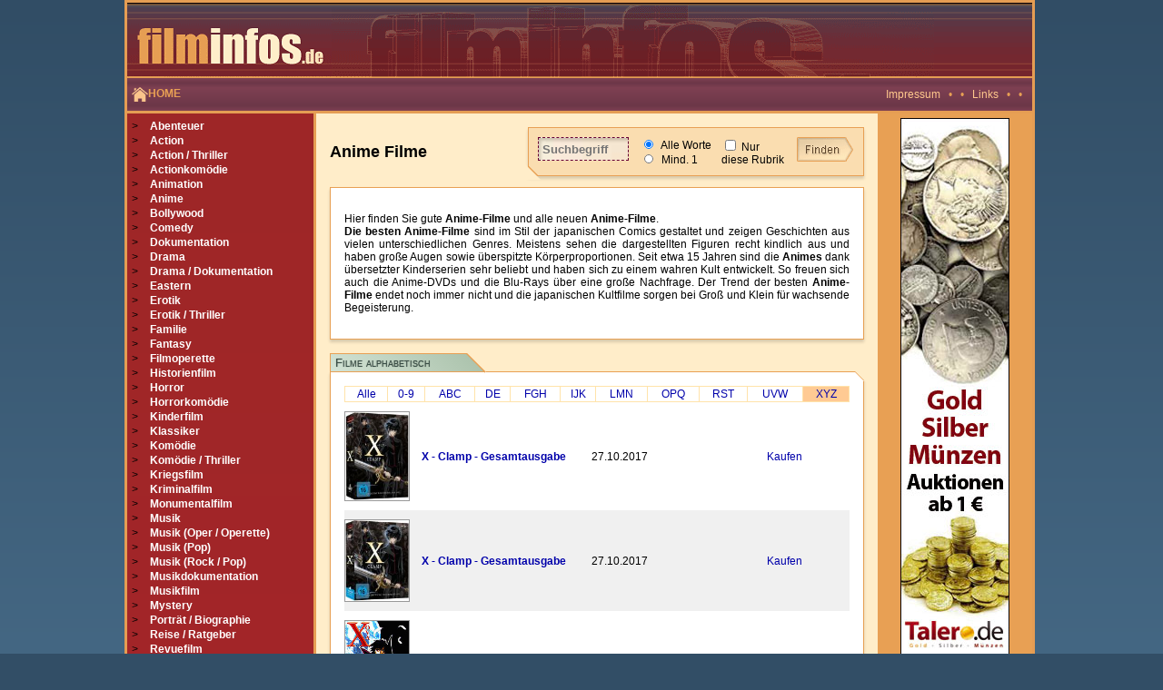

--- FILE ---
content_type: text/html; charset=ISO-8859-1
request_url: https://www.filminfos.de/anime/ctxt,cc;cc,9/
body_size: 6128
content:

<!DOCTYPE HTML PUBLIC "-//W3C//DTD HTML 4.01 Transitional//EN">
<html xmlns="https://www.w3.org/1999/xhtml/"
      xmlns:og="https://ogp.me/ns#"
      xmlns:fb="https://www.facebook.com/2008/fbml">
      
<head>
	<title>Anime Filme > Gute Anime Filme: (XYZ) Filminfos.de</title>
	<meta http-equiv="Content-Type" content="text/html; charset=iso-8859-1">
	<meta name="Description" content="Anime Filme > Gute Anime Filme: (XYZ) Filminfos.de bei Filminfos.de: Gute Filme & DVD Neuheiten in unserer Filmdatenbank, mit DVD Cover und Filmbeschreibung zu allen DVD-Features wie Bildformat, Tonformat, Regie, Darsteller, Veröffentlichungstermin sowie DVD Shops & Filmshops.">

	<meta property="og:title" content="Anime Filme > Gute Anime Filme: (XYZ) Filminfos.de"/> 
	<meta property="og:type" content="movie"/> 
	<meta property="og:url" content="https://www.filminfos.de"/> 
	<meta property="og:image" content=""/>
	<meta property="og:site_name" content="Filminfos"/> 
	<meta property="fb:admins" content="1623451789"/> 
	<meta property="og:description" content="Anime Filme > Gute Anime Filme: (XYZ) Filminfos.de"/>
	<meta name="viewport" content="initial-scale=1.0, width=device-width">

	<link rel="stylesheet" type="text/css" href="/css/style.css?ns=1.05" />
	<script src="/js/script.js?ns=1.05"></script>

	<script language="javascript">
		function setPointer(theRow, thePointerColor) { if (thePointerColor == '' || typeof(theRow.style) == 'undefined') return false;
		if (typeof(document.getElementsByTagName) != 'undefined') var theCells = theRow.getElementsByTagName('td');
		else if (typeof(theRow.cells) != 'undefined') var theCells = theRow.cells;
		else return false;
		var rowCellsCnt  = theCells.length;
		for (var c = 0; c < rowCellsCnt; c++) { theCells[c].style.backgroundColor = thePointerColor;}
		return true; }
	</script>

	
	<!-- Google tag (gtag.js) -->
	<script async src="https://www.googletagmanager.com/gtag/js?id=G-ZSX5FHWW8B"></script>
	<script>
		window.dataLayer = window.dataLayer || [];
		function gtag() {
			dataLayer.push(arguments);
		}
		gtag('js', new Date());

		gtag('config', 'G-ZSX5FHWW8B');
	</script>


</head>


<body leftmargin=0 topmargin=0 marginwidth=0 marginheight=0>

<div id="mainblock">

	<div id="header">

		<div>
			<a href="/">
				<img src="/images/filminfos.gif" width="225" height="83" border="0" alt="Zur Startseite von filminfos.de" />
			</a>
		</div>
		<div>
			&nbsp;&nbsp;
		</div>

	</div>

	<div id="menuline">
		<div>
			<a href="/">
				<span><img src="/images/home.png" /></span>
				<span>HOME</span>
			</a>
		</div>
		<div>
			<a class="orangehell" href="/content/impressum/">Impressum</a>
			&nbsp; • &nbsp; • &nbsp;
			<a class="orangehell" title="Links" name="Links" href="/content/links/">Links</a>
			&nbsp; • &nbsp; • &nbsp;
		</div>
	</div>

	<div id="container">

		<div id="leftmenu">
			<div>
				<div> 
				<span class="gt">&gt;</span> <a href="/abenteuer/" class="rubriken">Abenteuer</a>
				</div>
				<div> 
				<span class="gt">&gt;</span> <a href="/action/" class="rubriken">Action</a>
				</div>
				<div> 
				<span class="gt">&gt;</span> <a href="/action-thriller/" class="rubriken">Action / Thriller</a>
				</div>
				<div> 
				<span class="gt">&gt;</span> <a href="/actionkomoedie/" class="rubriken">Actionkomödie</a>
				</div>
				<div> 
				<span class="gt">&gt;</span> <a href="/animation/" class="rubriken">Animation</a>
				</div>
				<div> 
				<span class="gt">&gt;</span> <a href="/anime/" class="rubriken">Anime</a>
				</div>
				<div> 
				<span class="gt">&gt;</span> <a href="/bollywood/" class="rubriken">Bollywood</a>
				</div>
				<div> 
				<span class="gt">&gt;</span> <a href="/comedy/" class="rubriken">Comedy</a>
				</div>
				<div> 
				<span class="gt">&gt;</span> <a href="/dokumentation/" class="rubriken">Dokumentation</a>
				</div>
				<div> 
				<span class="gt">&gt;</span> <a href="/drama/" class="rubriken">Drama</a>
				</div>
				<div> 
				<span class="gt">&gt;</span> <a href="/drama-dokumentation/" class="rubriken">Drama / Dokumentation</a>
				</div>
				<div> 
				<span class="gt">&gt;</span> <a href="/eastern/" class="rubriken">Eastern</a>
				</div>
				<div> 
				<span class="gt">&gt;</span> <a href="/erotik/" class="rubriken">Erotik</a>
				</div>
				<div> 
				<span class="gt">&gt;</span> <a href="/erotik-thriller/" class="rubriken">Erotik / Thriller</a>
				</div>
				<div> 
				<span class="gt">&gt;</span> <a href="/familie/" class="rubriken">Familie</a>
				</div>
				<div> 
				<span class="gt">&gt;</span> <a href="/fantasy/" class="rubriken">Fantasy</a>
				</div>
				<div> 
				<span class="gt">&gt;</span> <a href="/filmoperette/" class="rubriken">Filmoperette</a>
				</div>
				<div> 
				<span class="gt">&gt;</span> <a href="/historienfilm/" class="rubriken">Historienfilm</a>
				</div>
				<div> 
				<span class="gt">&gt;</span> <a href="/horror/" class="rubriken">Horror</a>
				</div>
				<div> 
				<span class="gt">&gt;</span> <a href="/horrorkomoedie/" class="rubriken">Horrorkomödie</a>
				</div>
				<div> 
				<span class="gt">&gt;</span> <a href="/kinderfilm/" class="rubriken">Kinderfilm</a>
				</div>
				<div> 
				<span class="gt">&gt;</span> <a href="/klassiker/" class="rubriken">Klassiker</a>
				</div>
				<div> 
				<span class="gt">&gt;</span> <a href="/komoedie/" class="rubriken">Komödie</a>
				</div>
				<div> 
				<span class="gt">&gt;</span> <a href="/komoedie-thriller/" class="rubriken">Komödie / Thriller</a>
				</div>
				<div> 
				<span class="gt">&gt;</span> <a href="/kriegsfilm/" class="rubriken">Kriegsfilm</a>
				</div>
				<div> 
				<span class="gt">&gt;</span> <a href="/kriminalfilm/" class="rubriken">Kriminalfilm</a>
				</div>
				<div> 
				<span class="gt">&gt;</span> <a href="/monumentalfilm/" class="rubriken">Monumentalfilm</a>
				</div>
				<div> 
				<span class="gt">&gt;</span> <a href="/musik/" class="rubriken">Musik</a>
				</div>
				<div> 
				<span class="gt">&gt;</span> <a href="/musik-oper-operette/" class="rubriken">Musik (Oper / Operette)</a>
				</div>
				<div> 
				<span class="gt">&gt;</span> <a href="/musik-pop/" class="rubriken">Musik (Pop)</a>
				</div>
				<div> 
				<span class="gt">&gt;</span> <a href="/musik-rock-pop/" class="rubriken">Musik (Rock / Pop)</a>
				</div>
				<div> 
				<span class="gt">&gt;</span> <a href="/musikdokumentation/" class="rubriken">Musikdokumentation</a>
				</div>
				<div> 
				<span class="gt">&gt;</span> <a href="/musikfilm/" class="rubriken">Musikfilm</a>
				</div>
				<div> 
				<span class="gt">&gt;</span> <a href="/mystery/" class="rubriken">Mystery</a>
				</div>
				<div> 
				<span class="gt">&gt;</span> <a href="/portraet-biographie/" class="rubriken">Porträt / Biographie</a>
				</div>
				<div> 
				<span class="gt">&gt;</span> <a href="/reise-ratgeber/" class="rubriken">Reise / Ratgeber</a>
				</div>
				<div> 
				<span class="gt">&gt;</span> <a href="/revuefilm/" class="rubriken">Revuefilm</a>
				</div>
				<div> 
				<span class="gt">&gt;</span> <a href="/roadmovie/" class="rubriken">Roadmovie</a>
				</div>
				<div> 
				<span class="gt">&gt;</span> <a href="/romanze/" class="rubriken">Romanze</a>
				</div>
				<div> 
				<span class="gt">&gt;</span> <a href="/satire/" class="rubriken">Satire</a>
				</div>
				<div> 
				<span class="gt">&gt;</span> <a href="/science-fiction/" class="rubriken">Science Fiction</a>
				</div>
				<div> 
				<span class="gt">&gt;</span> <a href="/science-fiction-horror/" class="rubriken">Science Fiction / Horror</a>
				</div>
				<div> 
				<span class="gt">&gt;</span> <a href="/serie/" class="rubriken">Serie</a>
				</div>
				<div> 
				<span class="gt">&gt;</span> <a href="/sonstige/" class="rubriken">Sonstige</a>
				</div>
				<div> 
				<span class="gt">&gt;</span> <a href="/special/" class="rubriken">Special</a>
				</div>
				<div> 
				<span class="gt">&gt;</span> <a href="/special-tv-serie/" class="rubriken">Special (TV-Serie)</a>
				</div>
				<div> 
				<span class="gt">&gt;</span> <a href="/splatter/" class="rubriken">Splatter</a>
				</div>
				<div> 
				<span class="gt">&gt;</span> <a href="/sport/" class="rubriken">Sport</a>
				</div>
				<div> 
				<span class="gt">&gt;</span> <a href="/stop-motion/" class="rubriken">Stop-Motion</a>
				</div>
				<div> 
				<span class="gt">&gt;</span> <a href="/thriller/" class="rubriken">Thriller</a>
				</div>
				<div> 
				<span class="gt">&gt;</span> <a href="/thriller-drama/" class="rubriken">Thriller / Drama</a>
				</div>
				<div> 
				<span class="gt">&gt;</span> <a href="/tragikomoedie/" class="rubriken">Tragikomödie</a>
				</div>
				<div> 
				<span class="gt">&gt;</span> <a href="/trickfilm/" class="rubriken">Trickfilm</a>
				</div>
				<div> 
				<span class="gt">&gt;</span> <a href="/tv-movie/" class="rubriken">TV-Movie</a>
				</div>
				<div> 
				<span class="gt">&gt;</span> <a href="/tv-serie/" class="rubriken">TV-Serie</a>
				</div>
				<div> 
				<span class="gt">&gt;</span> <a href="/unterhaltung/" class="rubriken">Unterhaltung</a>
				</div>
				<div> 
				<span class="gt">&gt;</span> <a href="/western/" class="rubriken">Western</a>
				</div>
				<div> 
				<span class="gt">&gt;</span> <a href="/westernkomoedie/" class="rubriken">Westernkomödie</a>
				</div>
				<div> 
				<span class="gt">&gt;</span> <a href="/zeichentrick/" class="rubriken">Zeichentrick</a>
				</div>

				<div>
					&nbsp; 
					
<br>

<font color="#E8A054" class="orangehell">

	<b>LINKS</b>
		<br>&nbsp; •    
		<a class="rubriken" href="http://www.filmundo.de/anime-manga/" title="filmundo.de/anime-manga" target="blank">filmundo.de/anime-manga</a>													

</font>
	  
				</div>

				<button class="h-menu">
					<div class="line"></div>
					<div class="line"></div>
					<div class="line"></div>
				</button>
			</div>
		</div>
		<div id="content">
			
    	<div class="suche_row genre">
			<form action="/content/search/-/search.html" method="post">

				<div><h1><font size="4">Anime Filme</font></h1></div>
				<div>

					<div class="searchbox">
						<div class="searchbutton">
							<a href="#" class="showsearch">
								<img src="/images/search.png" />
								Suche
							</a>
						</div>
						<div class="searchblock">
							<div>	
								<input type="text" placeholder="Suchbegriff" name="q" size="20" maxlength="50" class="input" />
							</div>
							<div>
								<label>
									<input style="height:10px; width:10px;" type=radio name="und_oder" value="und" checked />
									&nbsp;Alle Worte
								</label>
								<br />
								<label>
									<input style="height:10px; width:10px;" type=radio name="und_oder" value="oder">
									&nbsp;Mind. 1
								</label>
							</div>
							<div>
								<label>
									<input  style="height:12px; width:12px;" type="checkbox" name="suche_rubrik" value="68" />
									Nur diese Rubrik
								</label>
							</div>
							<div>
								<input type="image" src="/images/finden.gif" width="64" height="27" border="0" />
							</div>
							<div class="searchclose"></div>
						</div>
					</div>

				</div>
			</form>
    	</div>

		<div class="seotext">
			<p align="justify">Hier finden Sie gute <b>Anime-Filme</b> und alle neuen <b>Anime-Filme</b>.<br>
<b>Die besten Anime-Filme</b> sind im Stil der japanischen Comics gestaltet und zeigen Geschichten aus vielen unterschiedlichen Genres. Meistens sehen die dargestellten Figuren recht kindlich aus und haben große Augen sowie überspitzte Körperproportionen. Seit etwa 15 Jahren sind die <b>Animes</b> dank übersetzter Kinderserien sehr beliebt und haben sich zu einem wahren Kult entwickelt. So freuen sich auch die Anime-DVDs und die Blu-Rays über eine große Nachfrage. Der Trend der besten <b>Anime-Filme</b> endet noch immer nicht und die japanischen Kultfilme sorgen bei Groß und Klein für wachsende Begeisterung.</p>
		</div>
	





	
		<div class="block-header genre">
			Filme alphabetisch
		</div>
		<div class="cut-corner">
			
			<table width="100%" border="0" cellpadding="1" cellspacing="1" bgcolor="FFE3AA" class="letters">
				<tr> 
					<td align="center" bgcolor="#FFFFFF" onmouseover="this.style.backgroundColor='#FFEFCE';" onmouseout="this.style.backgroundColor='#FFFFFF';" ><a href="/anime/">Alle</a></td>
					<td align="center" bgcolor="#FFFFFF" onmouseover="this.style.backgroundColor='#FFEFCE';" onmouseout="this.style.backgroundColor='#FFFFFF';" ><a href="/anime/ctxt,cc;cc,0/">0-9</a></td>
					<td align="center" bgcolor="#FFFFFF" onmouseover="this.style.backgroundColor='#FFEFCE';" onmouseout="this.style.backgroundColor='#FFFFFF';" ><a href="/anime/ctxt,cc;cc,1/">ABC</a></td>
					<td align="center" bgcolor="#FFFFFF" onmouseover="this.style.backgroundColor='#FFEFCE';" onmouseout="this.style.backgroundColor='#FFFFFF';" ><a href="/anime/ctxt,cc;cc,2/">DE</a></td>
					<td align="center" bgcolor="#FFFFFF" onmouseover="this.style.backgroundColor='#FFEFCE';" onmouseout="this.style.backgroundColor='#FFFFFF';" ><a href="/anime/ctxt,cc;cc,3/">FGH</a></td>
					<td align="center" bgcolor="#FFFFFF" onmouseover="this.style.backgroundColor='#FFEFCE';" onmouseout="this.style.backgroundColor='#FFFFFF';" ><a href="/anime/ctxt,cc;cc,4/">IJK</a></td>
					<td align="center" bgcolor="#FFFFFF" onmouseover="this.style.backgroundColor='#FFEFCE';" onmouseout="this.style.backgroundColor='#FFFFFF';" ><a href="/anime/ctxt,cc;cc,5/">LMN</a></td>
					<td align="center" bgcolor="#FFFFFF" onmouseover="this.style.backgroundColor='#FFEFCE';" onmouseout="this.style.backgroundColor='#FFFFFF';" ><a href="/anime/ctxt,cc;cc,6/">OPQ</a></td>
					<td align="center" bgcolor="#FFFFFF" onmouseover="this.style.backgroundColor='#FFEFCE';" onmouseout="this.style.backgroundColor='#FFFFFF';" ><a href="/anime/ctxt,cc;cc,7/">RST</a></td>
					<td align="center" bgcolor="#FFFFFF" onmouseover="this.style.backgroundColor='#FFEFCE';" onmouseout="this.style.backgroundColor='#FFFFFF';" ><a href="/anime/ctxt,cc;cc,8/">UVW</a></td>
					<td align="center" bgcolor="#FFCA93" onmouseover="this.style.backgroundColor='#FFEFCE';" onmouseout="this.style.backgroundColor='#FFCA93';" ><a href="/anime/ctxt,cc;cc,9/">XYZ</a></td>
				</tr>
			</table>

			<div class="items-list cols5">
				<div>
					<div><a href="/anime/x-clamp-gesamtausgabe--105832/"><img border=1 style="border-color:#999999" src="/cover/small/103/103657.jpg" width=70  alt="Film: X - Clamp - Gesamtausgabe" title="Film: X - Clamp - Gesamtausgabe"></a></div>
					<div><b><a href="/anime/x-clamp-gesamtausgabe--105832/">X - Clamp - Gesamtausgabe</a></b></div>
					<div>27.10.2017</div>
					<div><img src="/images/nos.gif" width="70" height="14" alt=""></div>
					<div><a target="_new" href="https://www.filmundo.de/search.php?partnercode=162203M4&only_title2=0&search_logic=1&part=1&search_string=X%2B-%2BClamp%2B-%2BGesamtausgabe" rel="nofollow">Kaufen</a></div>
				</div>
				<div>
					<div><a href="/anime/x-clamp-gesamtausgabe--105833/"><img border=1 style="border-color:#999999" src="/cover/small/103/103658.jpg" width=70  alt="Film: X - Clamp - Gesamtausgabe" title="Film: X - Clamp - Gesamtausgabe"></a></div>
					<div><b><a href="/anime/x-clamp-gesamtausgabe--105833/">X - Clamp - Gesamtausgabe</a></b></div>
					<div>27.10.2017</div>
					<div><img src="/images/nos.gif" width="70" height="14" alt=""></div>
					<div><a target="_new" href="https://www.filmundo.de/search.php?partnercode=162203M4&only_title2=0&search_logic=1&part=1&search_string=X%2B-%2BClamp%2B-%2BGesamtausgabe" rel="nofollow">Kaufen</a></div>
				</div>
				<div>
					<div><a href="/anime/x-ova--17664/"><img border=1 style="border-color:#999999" src="/cover/small/745/7452.jpg" width=70  alt="Film: X - OVA" title="Film: X - OVA"></a></div>
					<div><b><a href="/anime/x-ova--17664/">X - OVA</a></b></div>
					<div>01.01.2003</div>
					<div><img src="/images/nos.gif" width="70" height="14" alt=""></div>
					<div><a target="_new" href="https://www.filmundo.de/search.php?partnercode=162203M4&only_title2=0&search_logic=1&part=1&search_string=X%2B-%2BOVA" rel="nofollow">Kaufen</a></div>
				</div>
				<div>
					<div><a href="/anime/x-the-movie--17660/"><img border=1 style="border-color:#999999" src="/cover/small/613/6130.jpg" width=70  alt="Film: X - The Movie" title="Film: X - The Movie"></a></div>
					<div><b><a href="/anime/x-the-movie--17660/">X - The Movie</a></b></div>
					<div>19.04.2004</div>
					<div><img src="/images/5s.gif" width="70" height="14" alt="5 von 5 (3 Bewertungen)"></div>
					<div><a target="_new" href="https://www.filmundo.de/search.php?partnercode=162203M4&only_title2=0&search_logic=1&part=1&search_string=X%2B-%2BThe%2BMovie" rel="nofollow">Kaufen</a></div>
				</div>
				<div>
					<div><a href="/anime/x-tv-serie-vol-1--17663/"><img border=1 style="border-color:#999999" src="/cover/small/745/7451.jpg" width=70  alt="Film: X - TV-Serie Vol. 1" title="Film: X - TV-Serie Vol. 1"></a></div>
					<div><b><a href="/anime/x-tv-serie-vol-1--17663/">X - TV-Serie Vol. 1</a></b></div>
					<div>10.10.2002</div>
					<div><img src="/images/5s.gif" width="70" height="14" alt="5 von 5 (3 Bewertungen)"></div>
					<div><a target="_new" href="https://www.filmundo.de/search.php?partnercode=162203M4&only_title2=0&search_logic=1&part=1&search_string=X%2B-%2BTV-Serie%2BVol.%2B1" rel="nofollow">Kaufen</a></div>
				</div>
				<div>
					<div><a href="/anime/x-tv-serie-vol-1-reedition--17686/"><img border=1 style="border-color:#999999" src="/cover/small/134/13434.jpg" width=70  alt="Film: X - TV-Serie Vol. 1 (Reedition)" title="Film: X - TV-Serie Vol. 1 (Reedition)"></a></div>
					<div><b><a href="/anime/x-tv-serie-vol-1-reedition--17686/">X - TV-Serie Vol. 1 (Reedition)</a></b></div>
					<div>03.11.2003</div>
					<div><img src="/images/5s.gif" width="70" height="14" alt="5 von 5 (1 Bewertung)"></div>
					<div><a target="_new" href="https://www.filmundo.de/search.php?partnercode=162203M4&only_title2=0&search_logic=1&part=1&search_string=X%2B-%2BTV-Serie%2BVol.%2B1%2B%28Reedition%29" rel="nofollow">Kaufen</a></div>
				</div>
				<div>
					<div><a href="/anime/x-tv-serie-vol-2--17666/"><img border=1 style="border-color:#999999" src="/cover/small/788/7884.jpg" width=70  alt="Film: X - TV-Serie Vol. 2" title="Film: X - TV-Serie Vol. 2"></a></div>
					<div><b><a href="/anime/x-tv-serie-vol-2--17666/">X - TV-Serie Vol. 2</a></b></div>
					<div>18.11.2002</div>
					<div><img src="/images/nos.gif" width="70" height="14" alt=""></div>
					<div><a target="_new" href="https://www.filmundo.de/search.php?partnercode=162203M4&only_title2=0&search_logic=1&part=1&search_string=X%2B-%2BTV-Serie%2BVol.%2B2" rel="nofollow">Kaufen</a></div>
				</div>
				<div>
					<div><a href="/anime/x-tv-serie-vol-2-reedition--17687/"><img border=1 style="border-color:#999999" src="/cover/small/134/13435.jpg" width=70  alt="Film: X - TV-Serie Vol. 2 (Reedition)" title="Film: X - TV-Serie Vol. 2 (Reedition)"></a></div>
					<div><b><a href="/anime/x-tv-serie-vol-2-reedition--17687/">X - TV-Serie Vol. 2 (Reedition)</a></b></div>
					<div>17.11.2003</div>
					<div><img src="/images/nos.gif" width="70" height="14" alt=""></div>
					<div><a target="_new" href="https://www.filmundo.de/search.php?partnercode=162203M4&only_title2=0&search_logic=1&part=1&search_string=X%2B-%2BTV-Serie%2BVol.%2B2%2B%28Reedition%29" rel="nofollow">Kaufen</a></div>
				</div>
				<div>
					<div><a href="/anime/x-tv-serie-vol-3--17670/"><img border=1 style="border-color:#999999" src="/cover/small/878/8786.jpg" width=70  alt="Film: X - TV-Serie Vol. 3" title="Film: X - TV-Serie Vol. 3"></a></div>
					<div><b><a href="/anime/x-tv-serie-vol-3--17670/">X - TV-Serie Vol. 3</a></b></div>
					<div>01.12.2002</div>
					<div><img src="/images/nos.gif" width="70" height="14" alt=""></div>
					<div><a target="_new" href="https://www.filmundo.de/search.php?partnercode=162203M4&only_title2=0&search_logic=1&part=1&search_string=X%2B-%2BTV-Serie%2BVol.%2B3" rel="nofollow">Kaufen</a></div>
				</div>
				<div>
					<div><a href="/anime/x-tv-serie-vol-3-reedition--17688/"><img border=1 style="border-color:#999999" src="/cover/small/134/13436.jpg" width=70  alt="Film: X - TV-Serie Vol. 3 (Reedition)" title="Film: X - TV-Serie Vol. 3 (Reedition)"></a></div>
					<div><b><a href="/anime/x-tv-serie-vol-3-reedition--17688/">X - TV-Serie Vol. 3 (Reedition)</a></b></div>
					<div>08.12.2003</div>
					<div><img src="/images/nos.gif" width="70" height="14" alt=""></div>
					<div><a target="_new" href="https://www.filmundo.de/search.php?partnercode=162203M4&only_title2=0&search_logic=1&part=1&search_string=X%2B-%2BTV-Serie%2BVol.%2B3%2B%28Reedition%29" rel="nofollow">Kaufen</a></div>
				</div>
				<div>
					<div><a href="/anime/x-tv-serie-vol-4--17669/"><img border=1 style="border-color:#999999" src="/cover/small/878/8781.jpg" width=70  alt="Film: X - TV-Serie Vol. 4" title="Film: X - TV-Serie Vol. 4"></a></div>
					<div><b><a href="/anime/x-tv-serie-vol-4--17669/">X - TV-Serie Vol. 4</a></b></div>
					<div>01.01.2003</div>
					<div><img src="/images/nos.gif" width="70" height="14" alt=""></div>
					<div><a target="_new" href="https://www.filmundo.de/search.php?partnercode=162203M4&only_title2=0&search_logic=1&part=1&search_string=X%2B-%2BTV-Serie%2BVol.%2B4" rel="nofollow">Kaufen</a></div>
				</div>
				<div>
					<div><a href="/anime/x-tv-serie-vol-4-reedition--17689/"><img border=1 style="border-color:#999999" src="/cover/small/134/13437.jpg" width=70  alt="Film: X - TV-Serie Vol. 4 (Reedition)" title="Film: X - TV-Serie Vol. 4 (Reedition)"></a></div>
					<div><b><a href="/anime/x-tv-serie-vol-4-reedition--17689/">X - TV-Serie Vol. 4 (Reedition)</a></b></div>
					<div>10.01.2004</div>
					<div><img src="/images/nos.gif" width="70" height="14" alt=""></div>
					<div><a target="_new" href="https://www.filmundo.de/search.php?partnercode=162203M4&only_title2=0&search_logic=1&part=1&search_string=X%2B-%2BTV-Serie%2BVol.%2B4%2B%28Reedition%29" rel="nofollow">Kaufen</a></div>
				</div>
				<div>
					<div><a href="/anime/x-tv-serie-vol-5--17674/"><img border=1 style="border-color:#999999" src="/cover/small/945/9456.jpg" width=70  alt="Film: X - TV-Serie Vol. 5" title="Film: X - TV-Serie Vol. 5"></a></div>
					<div><b><a href="/anime/x-tv-serie-vol-5--17674/">X - TV-Serie Vol. 5</a></b></div>
					<div>23.02.2004</div>
					<div><img src="/images/nos.gif" width="70" height="14" alt=""></div>
					<div><a target="_new" href="https://www.filmundo.de/search.php?partnercode=162203M4&only_title2=0&search_logic=1&part=1&search_string=X%2B-%2BTV-Serie%2BVol.%2B5" rel="nofollow">Kaufen</a></div>
				</div>
				<div>
					<div><a href="/anime/x-tv-serie-vol-5-reedition--17690/"><img border=1 style="border-color:#999999" src="/cover/small/134/13438.jpg" width=70  alt="Film: X - TV-Serie Vol. 5 (Reedition)" title="Film: X - TV-Serie Vol. 5 (Reedition)"></a></div>
					<div><b><a href="/anime/x-tv-serie-vol-5-reedition--17690/">X - TV-Serie Vol. 5 (Reedition)</a></b></div>
					<div>17.02.2004</div>
					<div><img src="/images/nos.gif" width="70" height="14" alt=""></div>
					<div><a target="_new" href="https://www.filmundo.de/search.php?partnercode=162203M4&only_title2=0&search_logic=1&part=1&search_string=X%2B-%2BTV-Serie%2BVol.%2B5%2B%28Reedition%29" rel="nofollow">Kaufen</a></div>
				</div>
				<div>
					<div><a href="/anime/x-tv-serie-vol-6--17675/"><img border=1 style="border-color:#999999" src="/cover/small/945/9457.jpg" width=70  alt="Film: X - TV-Serie Vol. 6" title="Film: X - TV-Serie Vol. 6"></a></div>
					<div><b><a href="/anime/x-tv-serie-vol-6--17675/">X - TV-Serie Vol. 6</a></b></div>
					<div>22.03.2004</div>
					<div><img src="/images/nos.gif" width="70" height="14" alt=""></div>
					<div><a target="_new" href="https://www.filmundo.de/search.php?partnercode=162203M4&only_title2=0&search_logic=1&part=1&search_string=X%2B-%2BTV-Serie%2BVol.%2B6" rel="nofollow">Kaufen</a></div>
				</div>
				<div>
					<div><a href="/anime/x-tv-serie-vol-6-reedition--17691/"><img border=1 style="border-color:#999999" src="/cover/small/134/13439.jpg" width=70  alt="Film: X - TV-Serie Vol. 6 (Reedition)" title="Film: X - TV-Serie Vol. 6 (Reedition)"></a></div>
					<div><b><a href="/anime/x-tv-serie-vol-6-reedition--17691/">X - TV-Serie Vol. 6 (Reedition)</a></b></div>
					<div>22.03.2004</div>
					<div><img src="/images/nos.gif" width="70" height="14" alt=""></div>
					<div><a target="_new" href="https://www.filmundo.de/search.php?partnercode=162203M4&only_title2=0&search_logic=1&part=1&search_string=X%2B-%2BTV-Serie%2BVol.%2B6%2B%28Reedition%29" rel="nofollow">Kaufen</a></div>
				</div>
				<div>
					<div></div>
					<div><b><a href="/anime/x-men-complete-seasons-1-and-2--55226/">X-Men - Complete Seasons 1 and 2</a></b></div>
					<div>17.11.2008</div>
					<div><img src="/images/nos.gif" width="70" height="14" alt=""></div>
					<div><a target="_new" href="https://www.filmundo.de/search.php?partnercode=162203M4&only_title2=0&search_logic=1&part=1&search_string=X-Men%2B-%2BComplete%2BSeasons%2B1%2Band%2B2" rel="nofollow">Kaufen</a></div>
				</div>
				<div>
					<div><a href="/anime/x-men-die-komplette-serie--86066/"><img border=1 style="border-color:#999999" src="/cover/small/790/79072.jpg" width=70  alt="Film: X-Men - Die komplette Serie" title="Film: X-Men - Die komplette Serie"></a></div>
					<div><b><a href="/anime/x-men-die-komplette-serie--86066/">X-Men - Die komplette Serie</a></b></div>
					<div>12.09.2013</div>
					<div><img src="/images/nos.gif" width="70" height="14" alt=""></div>
					<div><a target="_new" href="https://www.filmundo.de/search.php?partnercode=162203M4&only_title2=0&search_logic=1&part=1&search_string=X-Men%2B-%2BDie%2Bkomplette%2BSerie" rel="nofollow">Kaufen</a></div>
				</div>
				<div>
					<div><a href="/anime/xxxholic-die-serie-vol-2--46712/"><img border=1 style="border-color:#999999" src="/cover/small/395/39578.jpg" width=70  alt="Film: xxxHolic - Die Serie - Vol. 2" title="Film: xxxHolic - Die Serie - Vol. 2"></a></div>
					<div><b><a href="/anime/xxxholic-die-serie-vol-2--46712/">xxxHolic - Die Serie - Vol. 2</a></b></div>
					<div>28.01.2008</div>
					<div><img src="/images/5s.gif" width="70" height="14" alt="5 von 5 (1 Bewertung)"></div>
					<div><a target="_new" href="https://www.filmundo.de/search.php?partnercode=162203M4&only_title2=0&search_logic=1&part=1&search_string=xxxHolic%2B-%2BDie%2BSerie%2B-%2BVol.%2B2" rel="nofollow">Kaufen</a></div>
				</div>
				<div>
					<div><a href="/anime/xxxholic-die-serie-vol-3--47810/"><img border=1 style="border-color:#999999" src="/cover/small/407/40708.jpg" width=70  alt="Film: xxxHolic - Die Serie - Vol. 3" title="Film: xxxHolic - Die Serie - Vol. 3"></a></div>
					<div><b><a href="/anime/xxxholic-die-serie-vol-3--47810/">xxxHolic - Die Serie - Vol. 3</a></b></div>
					<div>28.04.2008</div>
					<div><img src="/images/nos.gif" width="70" height="14" alt=""></div>
					<div><a target="_new" href="https://www.filmundo.de/search.php?partnercode=162203M4&only_title2=0&search_logic=1&part=1&search_string=xxxHolic%2B-%2BDie%2BSerie%2B-%2BVol.%2B3" rel="nofollow">Kaufen</a></div>
				</div>
				<div>
					<div><a href="/anime/xxxholic-tsubasa-chronicle--37054/"><img border=1 style="border-color:#999999" src="/cover/small/299/29917.jpg" width=70  alt="Film: xxxHolic / Tsubasa Chronicle" title="Film: xxxHolic / Tsubasa Chronicle"></a></div>
					<div><b><a href="/anime/xxxholic-tsubasa-chronicle--37054/">xxxHolic / Tsubasa Chronicle</a></b></div>
					<div>06.06.2006</div>
					<div><img src="/images/nos.gif" width="70" height="14" alt=""></div>
					<div><a target="_new" href="https://www.filmundo.de/search.php?partnercode=162203M4&only_title2=0&search_logic=1&part=1&search_string=xxxHolic%2B%2F%2BTsubasa%2BChronicle" rel="nofollow">Kaufen</a></div>
				</div>
				<div>
					<div><a href="/anime/yaruki-manman--17714/"><img border=1 style="border-color:#999999" src="/cover/small/735/7350.jpg" width=70  alt="Film: Yaruki Manman" title="Film: Yaruki Manman"></a></div>
					<div><b><a href="/anime/yaruki-manman--17714/">Yaruki Manman</a></b></div>
					<div>28.03.2002</div>
					<div><img src="/images/nos.gif" width="70" height="14" alt=""></div>
					<div><a target="_new" href="https://www.filmundo.de/search.php?partnercode=162203M4&only_title2=0&search_logic=1&part=1&search_string=Yaruki%2BManman" rel="nofollow">Kaufen</a></div>
				</div>
				<div>
					<div><a href="/anime/yaruki-manman-collectors-edition--63728/"><img border=1 style="border-color:#999999" src="/cover/small/567/56739.jpg" width=70  alt="Film: Yaruki Manman - Collector's Edition" title="Film: Yaruki Manman - Collector's Edition"></a></div>
					<div><b><a href="/anime/yaruki-manman-collectors-edition--63728/">Yaruki Manman - Collector's Edition</a></b></div>
					<div>27.04.2010</div>
					<div><img src="/images/nos.gif" width="70" height="14" alt=""></div>
					<div><a target="_new" href="https://www.filmundo.de/search.php?partnercode=162203M4&only_title2=0&search_logic=1&part=1&search_string=Yaruki%2BManman%2B-%2BCollector%27s%2BEdition" rel="nofollow">Kaufen</a></div>
				</div>
				<div>
					<div><a href="/anime/yesterday-once-more--50566/"><img border=1 style="border-color:#999999" src="/cover/small/442/44241.jpg" width=70  alt="Film: Yesterday Once More" title="Film: Yesterday Once More"></a></div>
					<div><b><a href="/anime/yesterday-once-more--50566/">Yesterday Once More</a></b></div>
					<div>16.05.2008</div>
					<div><img src="/images/nos.gif" width="70" height="14" alt=""></div>
					<div><a target="_new" href="https://www.filmundo.de/search.php?partnercode=162203M4&only_title2=0&search_logic=1&part=1&search_string=Yesterday%2BOnce%2BMore" rel="nofollow">Kaufen</a></div>
				</div>
				<div>
					<div><a href="/anime/yo-kai-watch-box-1--101230/"><img border=1 style="border-color:#999999" src="/cover/small/985/98536.jpg" width=70  alt="Film: Yo-Kai Watch - Box 1" title="Film: Yo-Kai Watch - Box 1"></a></div>
					<div><b><a href="/anime/yo-kai-watch-box-1--101230/">Yo-Kai Watch - Box 1</a></b></div>
					<div>28.10.2016</div>
					<div><img src="/images/nos.gif" width="70" height="14" alt=""></div>
					<div><a target="_new" href="https://www.filmundo.de/search.php?partnercode=162203M4&only_title2=0&search_logic=1&part=1&search_string=Yo-Kai%2BWatch%2B-%2BBox%2B1" rel="nofollow">Kaufen</a></div>
				</div>
				<div>
					<div><a href="/anime/yo-kai-watch-box-2--101229/"><img border=1 style="border-color:#999999" src="/cover/small/985/98535.jpg" width=70  alt="Film: Yo-Kai Watch - Box 2" title="Film: Yo-Kai Watch - Box 2"></a></div>
					<div><b><a href="/anime/yo-kai-watch-box-2--101229/">Yo-Kai Watch - Box 2</a></b></div>
					<div>28.10.2016</div>
					<div><img src="/images/nos.gif" width="70" height="14" alt=""></div>
					<div><a target="_new" href="https://www.filmundo.de/search.php?partnercode=162203M4&only_title2=0&search_logic=1&part=1&search_string=Yo-Kai%2BWatch%2B-%2BBox%2B2" rel="nofollow">Kaufen</a></div>
				</div>
				<div>
					<div><a href="/anime/yomabaoh-double-feature--17710/"><img border=1 style="border-color:#999999" src="/cover/small/613/6131.jpg" width=70  alt="Film: Yoma/Baoh - Double Feature" title="Film: Yoma/Baoh - Double Feature"></a></div>
					<div><b><a href="/anime/yomabaoh-double-feature--17710/">Yoma/Baoh - Double Feature</a></b></div>
					<div>k.A.</div>
					<div><img src="/images/nos.gif" width="70" height="14" alt=""></div>
					<div><a target="_new" href="https://www.filmundo.de/search.php?partnercode=162203M4&only_title2=0&search_logic=1&part=1&search_string=Yoma%2FBaoh%2B-%2BDouble%2BFeature" rel="nofollow">Kaufen</a></div>
				</div>
				<div>
					<div><a href="/anime/yonna-in-the-solitary-fortress-yonna-in-der-festung-der-einsamkeit--50942/"><img border=1 style="border-color:#999999" src="/cover/small/424/42417.jpg" width=70  alt="Film: Yonna in the solitary fortress - Yonna in der Festung der Einsamkeit" title="Film: Yonna in the solitary fortress - Yonna in der Festung der Einsamkeit"></a></div>
					<div><b><a href="/anime/yonna-in-the-solitary-fortress-yonna-in-der-festung-der-einsamkeit--50942/">Yonna in the solitary fortress - Yonna in der Festung der Einsamkeit</a></b></div>
					<div>17.09.2007</div>
					<div><img src="/images/nos.gif" width="70" height="14" alt=""></div>
					<div><a target="_new" href="https://www.filmundo.de/search.php?partnercode=162203M4&only_title2=0&search_logic=1&part=1&search_string=Yonna%2Bin%2Bthe%2Bsolitary%2Bfortress%2B-%2BYonna%2Bin%2Bder%2BFestung%2Bder%2BEinsamkeit" rel="nofollow">Kaufen</a></div>
				</div>
				<div>
					<div><a href="/anime/yoyo-nene-die-magischen-schwestern--97970/"><img border=1 style="border-color:#999999" src="/cover/small/951/95157.jpg" width=70  alt="Film: Yoyo & Nene - Die magischen Schwestern" title="Film: Yoyo & Nene - Die magischen Schwestern"></a></div>
					<div><b><a href="/anime/yoyo-nene-die-magischen-schwestern--97970/">Yoyo &amp; Nene - Die magischen Schwestern</a></b></div>
					<div>29.04.2016</div>
					<div><img src="/images/nos.gif" width="70" height="14" alt=""></div>
					<div><a target="_new" href="https://www.filmundo.de/search.php?partnercode=162203M4&only_title2=0&search_logic=1&part=1&search_string=Yoyo%2B%26amp%3B%2BNene%2B-%2BDie%2Bmagischen%2BSchwestern" rel="nofollow">Kaufen</a></div>
				</div>
				<div>
					<div><a href="/anime/yoyo-nene-die-magischen-schwestern--97971/"><img border=1 style="border-color:#999999" src="/cover/small/951/95158.jpg" width=70  alt="Film: Yoyo & Nene - Die magischen Schwestern" title="Film: Yoyo & Nene - Die magischen Schwestern"></a></div>
					<div><b><a href="/anime/yoyo-nene-die-magischen-schwestern--97971/">Yoyo &amp; Nene - Die magischen Schwestern</a></b></div>
					<div>29.04.2016</div>
					<div><img src="/images/nos.gif" width="70" height="14" alt=""></div>
					<div><a target="_new" href="https://www.filmundo.de/search.php?partnercode=162203M4&only_title2=0&search_logic=1&part=1&search_string=Yoyo%2B%26amp%3B%2BNene%2B-%2BDie%2Bmagischen%2BSchwestern" rel="nofollow">Kaufen</a></div>
				</div>
				<div>
					<div><a href="/anime/yu-yu-hakusho-poltergeist-report--17737/"><img border=1 style="border-color:#999999" src="/cover/small/130/13082.jpg" width=70  alt="Film: Yu Yu Hakusho - Poltergeist Report" title="Film: Yu Yu Hakusho - Poltergeist Report"></a></div>
					<div><b><a href="/anime/yu-yu-hakusho-poltergeist-report--17737/">Yu Yu Hakusho - Poltergeist Report</a></b></div>
					<div>01.12.2003</div>
					<div><img src="/images/nos.gif" width="70" height="14" alt=""></div>
					<div><a target="_new" href="https://www.filmundo.de/search.php?partnercode=162203M4&only_title2=0&search_logic=1&part=1&search_string=Yu%2BYu%2BHakusho%2B-%2BPoltergeist%2BReport" rel="nofollow">Kaufen</a></div>
				</div>
				<div>
					<div><a href="/anime/yu-gi-oh-staffel-11--89618/"><img border=1 style="border-color:#999999" src="/cover/small/869/86933.jpg" width=70  alt="Film: Yu-Gi-Oh - Staffel 1.1" title="Film: Yu-Gi-Oh - Staffel 1.1"></a></div>
					<div><b><a href="/anime/yu-gi-oh-staffel-11--89618/">Yu-Gi-Oh - Staffel 1.1</a></b></div>
					<div>01.12.2014</div>
					<div><img src="/images/nos.gif" width="70" height="14" alt=""></div>
					<div><a target="_new" href="https://www.filmundo.de/search.php?partnercode=162203M4&only_title2=0&search_logic=1&part=1&search_string=Yu-Gi-Oh%2B-%2BStaffel%2B1.1" rel="nofollow">Kaufen</a></div>
				</div>
				<div>
					<div><a href="/anime/yu-gi-oh-staffel-12--90359/"><img border=1 style="border-color:#999999" src="/cover/small/876/87640.jpg" width=70  alt="Film: Yu-Gi-Oh - Staffel 1.2" title="Film: Yu-Gi-Oh - Staffel 1.2"></a></div>
					<div><b><a href="/anime/yu-gi-oh-staffel-12--90359/">Yu-Gi-Oh - Staffel 1.2</a></b></div>
					<div>19.01.2015</div>
					<div><img src="/images/nos.gif" width="70" height="14" alt=""></div>
					<div><a target="_new" href="https://www.filmundo.de/search.php?partnercode=162203M4&only_title2=0&search_logic=1&part=1&search_string=Yu-Gi-Oh%2B-%2BStaffel%2B1.2" rel="nofollow">Kaufen</a></div>
				</div>
				<div>
					<div><a href="/anime/yu-gi-oh-millennium-edition--106375/"><img border=1 style="border-color:#999999" src="/cover/small/104/104182.jpg" width=70  alt="Film: Yu-Gi-Oh! - Millennium Edition" title="Film: Yu-Gi-Oh! - Millennium Edition"></a></div>
					<div><b><a href="/anime/yu-gi-oh-millennium-edition--106375/">Yu-Gi-Oh! - Millennium Edition</a></b></div>
					<div>14.02.2018</div>
					<div><img src="/images/nos.gif" width="70" height="14" alt=""></div>
					<div><a target="_new" href="https://www.filmundo.de/search.php?partnercode=162203M4&only_title2=0&search_logic=1&part=1&search_string=Yu-Gi-Oh%21%2B-%2BMillennium%2BEdition" rel="nofollow">Kaufen</a></div>
				</div>
				<div>
					<div><a href="/anime/yu-gi-oh-staffel-11--104520/"><img border=1 style="border-color:#999999" src="/cover/small/102/102166.jpg" width=70  alt="Film: Yu-Gi-Oh! - Staffel 1.1" title="Film: Yu-Gi-Oh! - Staffel 1.1"></a></div>
					<div><b><a href="/anime/yu-gi-oh-staffel-11--104520/">Yu-Gi-Oh! - Staffel 1.1</a></b></div>
					<div>18.09.2017</div>
					<div><img src="/images/nos.gif" width="70" height="14" alt=""></div>
					<div><a target="_new" href="https://www.filmundo.de/search.php?partnercode=162203M4&only_title2=0&search_logic=1&part=1&search_string=Yu-Gi-Oh%21%2B-%2BStaffel%2B1.1" rel="nofollow">Kaufen</a></div>
				</div>
			</div>
			<div class="pagination"><table border="0" cellspacing="0" cellpadding="0" align=center class="pagination">        <tr> <td></td>          <td align="center" nowrap><b style="background-color:#FFE3AA">&nbsp;1&nbsp;</b>&nbsp;<a href="/anime/ctxt,cc;cc,9;p,1/">2</a>&nbsp;<a href="/anime/ctxt,cc;cc,9;p,2/">3</a>&nbsp;</td><td align="right"><a href="/anime/ctxt,cc;cc,9;p,1/" title="1 Seite weiter">&raquo;</a><a href="/anime/ctxt,cc;cc,9;p,2/" title="Bis zum letzten">&raquo;&raquo;</a></td>        </tr>      </table></div>
		</div>

	<!--  -->

	
   	
		</div>

		<div id="banner">
			<div>
				<a href="https://www.talero.de" target="_blank" rel="nofollow" title="Talero.de Gold & Silber Münzen Auktion">
<img src="https://www.talero.de/banner/talero_120x600_st.jpg" border=0 
alt="Talero.de Gold & Silber Münzen Auktion">
</a>
			</div>
		</div>

	</div>

</div>

<!-- Banner Footer 728x90-->
<div id="footer-banner">
</div> 

<div id="footer">
	<font color="#FFC88D">
	Copyright © <a class="orangehell" href="https://www.cycor.de" rel="nofollow" target="new" alt="SEO Osnabrück" title="SEO Osnabrück">Cycor.de</a>
	 - 
	<a class="orangehell" href="https://www.filminfos.de/content/datenschutz/" alt="Datenschutzerklärung" title="Datenschutzerklärung">Datenschutzerklärung</a>
	 - 
	<a class="orangehell" href="https://www.filminfos.de/content/impressum/" alt="Impressum" title="Impressum">Impressum</a>
	<br>
	Alle Angaben sind ohne Gewähr! Alle Rechte vorbehalten. Ausgewiesene Marken gehören ihren Eigentümern.<br>
	<br>
	<span class="pt8">
<!-- START Links--->
Navigation: 
<a class="orangehell" href="https://www.filminfos.de/horror/ctxt,top/" alt="Gute Horrorfilme" title="Gute Horrorfilme">Gute Horrorfilme</a>
&nbsp; • &nbsp;  
<a class="orangehell" href="https://www.filminfos.de/komoedie/ctxt,top/" alt="Gute Komödien" title="Gute Komödien">Gute Komödien</a>
&nbsp; • &nbsp;
<a class="orangehell" href="https://www.filminfos.de/thriller/ctxt,top/" alt="Gute Thriller" title="Gute Thriller">Gute Thriller</a>
&nbsp; • &nbsp;  
<a class="orangehell" href="https://www.filminfos.de/romanze/ctxt,top/" alt="Gute Liebesfilme" title="Gute Liebesfilme">Gute Liebesfilme</a>
&nbsp; • &nbsp;  
<a class="orangehell" href="https://www.filminfos.de/action/ctxt,top/" alt="Gute Actionfilme" title="Gute Actionfilme">Gute Actionfilme</a>
&nbsp; • &nbsp;  
<a class="orangehell" href="https://www.filminfos.de/fantasy/ctxt,top/" alt="Gute Fantasyfilme" title="Gute Fantasyfilme">Gute Fantasyfilme</a>
&nbsp; • &nbsp;  
<a class="orangehell" href="https://www.filminfos.de/kinderfilm/ctxt,top/" alt="Gute Kinderfilme" title="Gute Kinderfilme">Gute Kinderfilme</a>
 
<!-- END Links--->
	</span>
	</font>
</div>
<br />
<br />
<div id="ajax_load" style="display:none;"></div>
</body>
</html>
